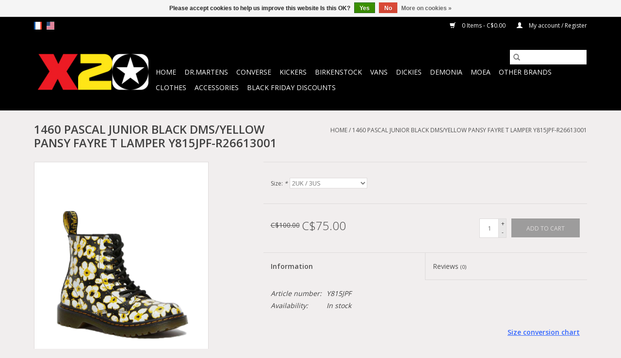

--- FILE ---
content_type: text/html;charset=utf-8
request_url: https://www.x20.com/us/1460-pascal-junior-black-dms-yellow-pansy-fayre-t.html
body_size: 11037
content:
<!DOCTYPE html>
<html lang="us">
  <head>
    <meta charset="utf-8"/>
<!-- [START] 'blocks/head.rain' -->
<!--

  (c) 2008-2025 Lightspeed Netherlands B.V.
  http://www.lightspeedhq.com
  Generated: 26-11-2025 @ 18:44:02

-->
<link rel="canonical" href="https://www.x20.com/us/1460-pascal-junior-black-dms-yellow-pansy-fayre-t.html"/>
<link rel="alternate" href="https://www.x20.com/us/index.rss" type="application/rss+xml" title="New products"/>
<link href="https://cdn.shoplightspeed.com/assets/cookielaw.css?2025-02-20" rel="stylesheet" type="text/css"/>
<meta name="robots" content="noodp,noydir"/>
<meta name="google-site-verification" content="c5viCieTHJbB6h0--_Z-yx0-UPVikqBGE6UisfDT_HA"/>
<meta property="og:url" content="https://www.x20.com/us/1460-pascal-junior-black-dms-yellow-pansy-fayre-t.html?source=facebook"/>
<meta property="og:site_name" content="Boutique X20 MTL"/>
<meta property="og:title" content="1460 PASCAL JUNIOR BLACK DMS/YELLOW PANSY FAYRE T LAMPER Y815JPF-R26613001"/>
<meta property="og:description" content="Buy your Dr.Martens online. Our stores carry a wide selection of styles and colours for men, women and kids.  The best selection of boots and shoes. Visit us..."/>
<meta property="og:image" content="https://cdn.shoplightspeed.com/shops/613683/files/32047575/1460-pascal-junior-black-dms-yellow-pansy-fayre-t.jpg"/>
<!--[if lt IE 9]>
<script src="https://cdn.shoplightspeed.com/assets/html5shiv.js?2025-02-20"></script>
<![endif]-->
<!-- [END] 'blocks/head.rain' -->
    <title>1460 PASCAL JUNIOR BLACK DMS/YELLOW PANSY FAYRE T LAMPER Y815JPF-R26613001 - Boutique X20 MTL</title>
    <meta name="description" content="Buy your Dr.Martens online. Our stores carry a wide selection of styles and colours for men, women and kids.  The best selection of boots and shoes. Visit us..." />
    <meta name="keywords" content="dm, doc martin, dr.martens, 1460, 1461, Dr Martens, doc martens shoes, doctor martens, docs martens, dr martens airwair, black doc martens, doc martens boots, dr martens boots, dr martens kids, CSA, dr marten, industrial boots, vegan shoes, R26613001" />
    <meta http-equiv="X-UA-Compatible" content="IE=edge,chrome=1">
    <meta name="viewport" content="width=device-width, initial-scale=1.0">
    <meta name="apple-mobile-web-app-capable" content="yes">
    <meta name="apple-mobile-web-app-status-bar-style" content="black">

    <link rel="shortcut icon" href="https://cdn.shoplightspeed.com/shops/613683/themes/3581/assets/favicon.ico?20240115010406" type="image/x-icon" />
    <link href='//fonts.googleapis.com/css?family=Open%20Sans:400,300,600' rel='stylesheet' type='text/css'>
    <link href='//fonts.googleapis.com/css?family=Open%20Sans:400,300,600' rel='stylesheet' type='text/css'>
    <link rel="shortcut icon" href="https://cdn.shoplightspeed.com/shops/613683/themes/3581/assets/favicon.ico?20240115010406" type="image/x-icon" />
    <link rel="stylesheet" href="https://cdn.shoplightspeed.com/shops/613683/themes/3581/assets/bootstrap-min.css?2025042205161020200921071828" />
    <link rel="stylesheet" href="https://cdn.shoplightspeed.com/shops/613683/themes/3581/assets/style.css?2025042205161020200921071828" />
    <link rel="stylesheet" href="https://cdn.shoplightspeed.com/shops/613683/themes/3581/assets/settings.css?2025042205161020200921071828" />
    <link rel="stylesheet" href="https://cdn.shoplightspeed.com/assets/gui-2-0.css?2025-02-20" />
    <link rel="stylesheet" href="https://cdn.shoplightspeed.com/assets/gui-responsive-2-0.css?2025-02-20" />
    <link rel="stylesheet" href="https://cdn.shoplightspeed.com/shops/613683/themes/3581/assets/custom.css?2025042205161020200921071828" />
    
    <script src="https://cdn.shoplightspeed.com/assets/jquery-1-9-1.js?2025-02-20"></script>
    <script src="https://cdn.shoplightspeed.com/assets/jquery-ui-1-10-1.js?2025-02-20"></script>

    <script type="text/javascript" src="https://cdn.shoplightspeed.com/shops/613683/themes/3581/assets/global.js?2025042205161020200921071828"></script>
		<script type="text/javascript" src="https://cdn.shoplightspeed.com/shops/613683/themes/3581/assets/bootstrap-min.js?2025042205161020200921071828"></script>
    <script type="text/javascript" src="https://cdn.shoplightspeed.com/shops/613683/themes/3581/assets/jcarousel.js?2025042205161020200921071828"></script>
    <script type="text/javascript" src="https://cdn.shoplightspeed.com/assets/gui.js?2025-02-20"></script>
    <script type="text/javascript" src="https://cdn.shoplightspeed.com/assets/gui-responsive-2-0.js?2025-02-20"></script>

    <script type="text/javascript" src="https://cdn.shoplightspeed.com/shops/613683/themes/3581/assets/share42.js?2025042205161020200921071828"></script>

    <!--[if lt IE 9]>
    <link rel="stylesheet" href="https://cdn.shoplightspeed.com/shops/613683/themes/3581/assets/style-ie.css?2025042205161020200921071828" />
    <![endif]-->
    <link rel="stylesheet" media="print" href="https://cdn.shoplightspeed.com/shops/613683/themes/3581/assets/print-min.css?2025042205161020200921071828" />
  </head>
  <body>
    <header>
  <div class="topnav">
    <div class="container">
            	<div class="left">
        	            <div class="languages" aria-label="Languages" role="region">
                  

  <a class="flag fr" title="Français" lang="fr" href="https://www.x20.com/fr/go/product/38520226">fr</a>
  <a class="flag us" title="English (US)" lang="us" href="https://www.x20.com/us/go/product/38520226">us</a>
            </div>
        	
                	</div>
      
      <div class="right">
        <span role="region" aria-label="Cart">
          <a href="https://www.x20.com/us/cart/" title="Cart" class="cart">
            <span class="glyphicon glyphicon-shopping-cart"></span>
            0 Items - C$0.00
          </a>
        </span>
        <span>
          <a href="https://www.x20.com/us/account/" title="My account" class="my-account">
            <span class="glyphicon glyphicon-user"></span>
                        	My account / Register
                      </a>
        </span>
      </div>
    </div>
  </div>

  <div class="navigation container">
    <div class="align">
      <div class="burger">
        <button type="button" aria-label="Open menu">
          <img src="https://cdn.shoplightspeed.com/shops/613683/themes/3581/assets/hamburger.png?2025042205161020200921071828" width="32" height="32" alt="Menu">
        </button>
      </div>

              <div class="vertical logo">
          <a href="https://www.x20.com/us/" title="X20 - RIO Montreal Converse Dr. Martens Kickers Vans Dickies Birkenstock">
            <img src="https://cdn.shoplightspeed.com/shops/613683/themes/3581/assets/logo.png?20240115010406" alt="X20 - RIO Montreal Converse Dr. Martens Kickers Vans Dickies Birkenstock" />
          </a>
        </div>
      
      <nav class="nonbounce desktop vertical">
        <form action="https://www.x20.com/us/search/" method="get" id="formSearch" role="search">
          <input type="text" name="q" autocomplete="off" value="" aria-label="Search" />
          <button type="submit" class="search-btn" title="Search">
            <span class="glyphicon glyphicon-search"></span>
          </button>
        </form>
        <ul region="navigation" aria-label=Navigation menu>
          <li class="item home ">
            <a class="itemLink" href="https://www.x20.com/us/">Home</a>
          </li>
          
                    	<li class="item sub">
              <a class="itemLink" href="https://www.x20.com/us/drmartens/" title="Dr.Martens">
                Dr.Martens
              </a>
                            	<span class="glyphicon glyphicon-play"></span>
                <ul class="subnav">
                                      <li class="subitem">
                      <a class="subitemLink" href="https://www.x20.com/us/drmartens/shoes/" title="Shoes">Shoes</a>
                                              <ul class="subnav">
                                                      <li class="subitem">
                              <a class="subitemLink" href="https://www.x20.com/us/drmartens/shoes/without-eyelets/" title="Without eyelets">Without eyelets</a>
                            </li>
                                                      <li class="subitem">
                              <a class="subitemLink" href="https://www.x20.com/us/drmartens/shoes/2-eyelets/" title="2 eyelets">2 eyelets</a>
                            </li>
                                                      <li class="subitem">
                              <a class="subitemLink" href="https://www.x20.com/us/drmartens/shoes/3-eyelets/" title="3 eyelets">3 eyelets</a>
                            </li>
                                                      <li class="subitem">
                              <a class="subitemLink" href="https://www.x20.com/us/drmartens/shoes/4-eyelets/" title="4 eyelets">4 eyelets</a>
                            </li>
                                                      <li class="subitem">
                              <a class="subitemLink" href="https://www.x20.com/us/drmartens/shoes/5-eyelets/" title="5 eyelets">5 eyelets</a>
                            </li>
                                                      <li class="subitem">
                              <a class="subitemLink" href="https://www.x20.com/us/drmartens/shoes/mary-jane/" title="Mary-Jane">Mary-Jane</a>
                            </li>
                                                  </ul>
                                          </li>
                	                    <li class="subitem">
                      <a class="subitemLink" href="https://www.x20.com/us/drmartens/boots/" title="Boots">Boots</a>
                                              <ul class="subnav">
                                                      <li class="subitem">
                              <a class="subitemLink" href="https://www.x20.com/us/drmartens/boots/without-eyelets/" title="Without eyelets">Without eyelets</a>
                            </li>
                                                      <li class="subitem">
                              <a class="subitemLink" href="https://www.x20.com/us/drmartens/boots/6-eyelets/" title="6 eyelets">6 eyelets</a>
                            </li>
                                                      <li class="subitem">
                              <a class="subitemLink" href="https://www.x20.com/us/drmartens/boots/7-eyelets/" title="7 eyelets">7 eyelets</a>
                            </li>
                                                      <li class="subitem">
                              <a class="subitemLink" href="https://www.x20.com/us/drmartens/boots/8-eyelets/" title="8 eyelets">8 eyelets</a>
                            </li>
                                                      <li class="subitem">
                              <a class="subitemLink" href="https://www.x20.com/us/drmartens/boots/9-eyelets/" title="9 eyelets">9 eyelets</a>
                            </li>
                                                      <li class="subitem">
                              <a class="subitemLink" href="https://www.x20.com/us/drmartens/boots/10-eyelets/" title="10 eyelets">10 eyelets</a>
                            </li>
                                                      <li class="subitem">
                              <a class="subitemLink" href="https://www.x20.com/us/drmartens/boots/12-eyelets/" title="12 eyelets">12 eyelets</a>
                            </li>
                                                      <li class="subitem">
                              <a class="subitemLink" href="https://www.x20.com/us/drmartens/boots/14-eyelets/" title="14 eyelets">14 eyelets</a>
                            </li>
                                                      <li class="subitem">
                              <a class="subitemLink" href="https://www.x20.com/us/drmartens/boots/20-eyelets/" title="20 eyelets">20 eyelets</a>
                            </li>
                                                  </ul>
                                          </li>
                	                    <li class="subitem">
                      <a class="subitemLink" href="https://www.x20.com/us/drmartens/high-heels/" title="High heels">High heels</a>
                                          </li>
                	                    <li class="subitem">
                      <a class="subitemLink" href="https://www.x20.com/us/drmartens/platform/" title="Platform">Platform</a>
                                          </li>
                	                    <li class="subitem">
                      <a class="subitemLink" href="https://www.x20.com/us/drmartens/sandals/" title="Sandals">Sandals</a>
                                          </li>
                	                    <li class="subitem">
                      <a class="subitemLink" href="https://www.x20.com/us/drmartens/industrial-and-caps/" title="Industrial and caps">Industrial and caps</a>
                                          </li>
                	                    <li class="subitem">
                      <a class="subitemLink" href="https://www.x20.com/us/drmartens/winter/" title="Winter">Winter</a>
                                          </li>
                	                    <li class="subitem">
                      <a class="subitemLink" href="https://www.x20.com/us/drmartens/vegan/" title="Vegan">Vegan</a>
                                          </li>
                	                    <li class="subitem">
                      <a class="subitemLink" href="https://www.x20.com/us/drmartens/made-in-england/" title="Made in England">Made in England</a>
                                          </li>
                	                    <li class="subitem">
                      <a class="subitemLink" href="https://www.x20.com/us/drmartens/junior-youth-5-14-years/" title="Junior &amp; Youth | 5 - 14 years">Junior &amp; Youth | 5 - 14 years</a>
                                          </li>
                	                    <li class="subitem">
                      <a class="subitemLink" href="https://www.x20.com/us/drmartens/toddler-2-4-years/" title="Toddler | 2 - 4 years">Toddler | 2 - 4 years</a>
                                          </li>
                	                    <li class="subitem">
                      <a class="subitemLink" href="https://www.x20.com/us/drmartens/newborn-infant-0-1-year/" title="Newborn &amp; Infant | 0 - 1 year">Newborn &amp; Infant | 0 - 1 year</a>
                                          </li>
                	              	</ul>
                          </li>
                    	<li class="item sub">
              <a class="itemLink" href="https://www.x20.com/us/converse/" title="Converse">
                Converse
              </a>
                            	<span class="glyphicon glyphicon-play"></span>
                <ul class="subnav">
                                      <li class="subitem">
                      <a class="subitemLink" href="https://www.x20.com/us/converse/chuck-taylor/" title="Chuck Taylor">Chuck Taylor</a>
                                              <ul class="subnav">
                                                      <li class="subitem">
                              <a class="subitemLink" href="https://www.x20.com/us/converse/chuck-taylor/classic-core/" title="Classic Core">Classic Core</a>
                            </li>
                                                      <li class="subitem">
                              <a class="subitemLink" href="https://www.x20.com/us/converse/chuck-taylor/hi-tops/" title="Hi-Tops">Hi-Tops</a>
                            </li>
                                                      <li class="subitem">
                              <a class="subitemLink" href="https://www.x20.com/us/converse/chuck-taylor/low-tops/" title="Low Tops">Low Tops</a>
                            </li>
                                                      <li class="subitem">
                              <a class="subitemLink" href="https://www.x20.com/us/converse/chuck-taylor/mid/" title="Mid">Mid</a>
                            </li>
                                                      <li class="subitem">
                              <a class="subitemLink" href="https://www.x20.com/us/converse/chuck-taylor/slip/" title="Slip">Slip</a>
                            </li>
                                                      <li class="subitem">
                              <a class="subitemLink" href="https://www.x20.com/us/converse/chuck-taylor/dainty/" title="Dainty">Dainty</a>
                            </li>
                                                      <li class="subitem">
                              <a class="subitemLink" href="https://www.x20.com/us/converse/chuck-taylor/platform/" title="Platform">Platform</a>
                            </li>
                                                      <li class="subitem">
                              <a class="subitemLink" href="https://www.x20.com/us/converse/chuck-taylor/slim/" title="Slim">Slim</a>
                            </li>
                                                      <li class="subitem">
                              <a class="subitemLink" href="https://www.x20.com/us/converse/chuck-taylor/light/" title="Light">Light</a>
                            </li>
                                                      <li class="subitem">
                              <a class="subitemLink" href="https://www.x20.com/us/converse/chuck-taylor/xhi-xxhi/" title="XHi-XXHi">XHi-XXHi</a>
                            </li>
                                                      <li class="subitem">
                              <a class="subitemLink" href="https://www.x20.com/us/converse/chuck-taylor/lean/" title="Lean">Lean</a>
                            </li>
                                                      <li class="subitem">
                              <a class="subitemLink" href="https://www.x20.com/us/converse/chuck-taylor/fancy/" title="Fancy">Fancy</a>
                            </li>
                                                  </ul>
                                          </li>
                	                    <li class="subitem">
                      <a class="subitemLink" href="https://www.x20.com/us/converse/chuck-taylor-ii/" title="Chuck Taylor II">Chuck Taylor II</a>
                                              <ul class="subnav">
                                                      <li class="subitem">
                              <a class="subitemLink" href="https://www.x20.com/us/converse/chuck-taylor-ii/hi-tops/" title="Hi-Tops">Hi-Tops</a>
                            </li>
                                                      <li class="subitem">
                              <a class="subitemLink" href="https://www.x20.com/us/converse/chuck-taylor-ii/low-tops/" title="Low Tops">Low Tops</a>
                            </li>
                                                      <li class="subitem">
                              <a class="subitemLink" href="https://www.x20.com/us/converse/chuck-taylor-ii/boots/" title="Boots">Boots</a>
                            </li>
                                                  </ul>
                                          </li>
                	                    <li class="subitem">
                      <a class="subitemLink" href="https://www.x20.com/us/converse/chuck-taylor-70/" title="Chuck Taylor 70">Chuck Taylor 70</a>
                                              <ul class="subnav">
                                                      <li class="subitem">
                              <a class="subitemLink" href="https://www.x20.com/us/converse/chuck-taylor-70/hi-tops/" title="Hi-Tops">Hi-Tops</a>
                            </li>
                                                      <li class="subitem">
                              <a class="subitemLink" href="https://www.x20.com/us/converse/chuck-taylor-70/low-tops/" title="Low Tops">Low Tops</a>
                            </li>
                                                  </ul>
                                          </li>
                	                    <li class="subitem">
                      <a class="subitemLink" href="https://www.x20.com/us/converse/run-star-hike/" title="Run Star Hike">Run Star Hike</a>
                                          </li>
                	                    <li class="subitem">
                      <a class="subitemLink" href="https://www.x20.com/us/converse/leather-suede/" title="Leather / Suede ">Leather / Suede </a>
                                          </li>
                	                    <li class="subitem">
                      <a class="subitemLink" href="https://www.x20.com/us/converse/platform/" title="Platform">Platform</a>
                                          </li>
                	                    <li class="subitem">
                      <a class="subitemLink" href="https://www.x20.com/us/converse/boots/" title="Boots">Boots</a>
                                          </li>
                	                    <li class="subitem">
                      <a class="subitemLink" href="https://www.x20.com/us/converse/skate/" title="Skate">Skate</a>
                                          </li>
                	                    <li class="subitem">
                      <a class="subitemLink" href="https://www.x20.com/us/converse/sandals/" title="Sandals">Sandals</a>
                                          </li>
                	                    <li class="subitem">
                      <a class="subitemLink" href="https://www.x20.com/us/converse/ballerina/" title=" Ballerina"> Ballerina</a>
                                          </li>
                	                    <li class="subitem">
                      <a class="subitemLink" href="https://www.x20.com/us/converse/special-collections/" title="Special Collections">Special Collections</a>
                                              <ul class="subnav">
                                                      <li class="subitem">
                              <a class="subitemLink" href="https://www.x20.com/us/converse/special-collections/john-varvatos/" title="John Varvatos">John Varvatos</a>
                            </li>
                                                      <li class="subitem">
                              <a class="subitemLink" href="https://www.x20.com/us/converse/special-collections/jack-purcell/" title="Jack Purcell">Jack Purcell</a>
                            </li>
                                                      <li class="subitem">
                              <a class="subitemLink" href="https://www.x20.com/us/converse/special-collections/marimekko/" title="Marimekko">Marimekko</a>
                            </li>
                                                      <li class="subitem">
                              <a class="subitemLink" href="https://www.x20.com/us/converse/special-collections/andy-warhol/" title="Andy Warhol">Andy Warhol</a>
                            </li>
                                                      <li class="subitem">
                              <a class="subitemLink" href="https://www.x20.com/us/converse/special-collections/miley-cyrus/" title="Miley Cyrus">Miley Cyrus</a>
                            </li>
                                                      <li class="subitem">
                              <a class="subitemLink" href="https://www.x20.com/us/converse/special-collections/pride/" title="Pride">Pride</a>
                            </li>
                                                      <li class="subitem">
                              <a class="subitemLink" href="https://www.x20.com/us/converse/special-collections/renew/" title="Renew">Renew</a>
                            </li>
                                                      <li class="subitem">
                              <a class="subitemLink" href="https://www.x20.com/us/converse/special-collections/dc-comics/" title="DC Comics">DC Comics</a>
                            </li>
                                                      <li class="subitem">
                              <a class="subitemLink" href="https://www.x20.com/us/converse/special-collections/converse-x-opi/" title="Converse x OPI">Converse x OPI</a>
                            </li>
                                                      <li class="subitem">
                              <a class="subitemLink" href="https://www.x20.com/us/converse/special-collections/looney-tunes/" title="Looney Tunes">Looney Tunes</a>
                            </li>
                                                      <li class="subitem">
                              <a class="subitemLink" href="https://www.x20.com/us/converse/special-collections/frozen-ii/" title="Frozen II">Frozen II</a>
                            </li>
                                                      <li class="subitem">
                              <a class="subitemLink" href="https://www.x20.com/us/converse/special-collections/bugs-bunny/" title="Bugs Bunny">Bugs Bunny</a>
                            </li>
                                                      <li class="subitem">
                              <a class="subitemLink" href="https://www.x20.com/us/converse/special-collections/hello-kitty/" title="Hello Kitty">Hello Kitty</a>
                            </li>
                                                      <li class="subitem">
                              <a class="subitemLink" href="https://www.x20.com/us/converse/special-collections/music-collections/" title="Music Collections">Music Collections</a>
                            </li>
                                                      <li class="subitem">
                              <a class="subitemLink" href="https://www.x20.com/us/converse/special-collections/love/" title="Love">Love</a>
                            </li>
                                                  </ul>
                                          </li>
                	                    <li class="subitem">
                      <a class="subitemLink" href="https://www.x20.com/us/converse/youth/" title="Youth">Youth</a>
                                              <ul class="subnav">
                                                      <li class="subitem">
                              <a class="subitemLink" href="https://www.x20.com/us/converse/youth/classic-core/" title="Classic Core">Classic Core</a>
                            </li>
                                                      <li class="subitem">
                              <a class="subitemLink" href="https://www.x20.com/us/converse/youth/hi-tops/" title="Hi-Tops">Hi-Tops</a>
                            </li>
                                                      <li class="subitem">
                              <a class="subitemLink" href="https://www.x20.com/us/converse/youth/low-tops/" title="Low Tops">Low Tops</a>
                            </li>
                                                      <li class="subitem">
                              <a class="subitemLink" href="https://www.x20.com/us/converse/youth/chuck-taylor-ii/" title="Chuck Taylor II">Chuck Taylor II</a>
                            </li>
                                                      <li class="subitem">
                              <a class="subitemLink" href="https://www.x20.com/us/converse/youth/slip/" title="Slip">Slip</a>
                            </li>
                                                      <li class="subitem">
                              <a class="subitemLink" href="https://www.x20.com/us/converse/youth/mid/" title="Mid">Mid</a>
                            </li>
                                                      <li class="subitem">
                              <a class="subitemLink" href="https://www.x20.com/us/converse/youth/one-star/" title="ONE STAR ">ONE STAR </a>
                            </li>
                                                      <li class="subitem">
                              <a class="subitemLink" href="https://www.x20.com/us/converse/youth/boots/" title="Boots">Boots</a>
                            </li>
                                                      <li class="subitem">
                              <a class="subitemLink" href="https://www.x20.com/us/converse/youth/platform/" title="Platform">Platform</a>
                            </li>
                                                  </ul>
                                          </li>
                	                    <li class="subitem">
                      <a class="subitemLink" href="https://www.x20.com/us/converse/infant/" title="Infant">Infant</a>
                                              <ul class="subnav">
                                                      <li class="subitem">
                              <a class="subitemLink" href="https://www.x20.com/us/converse/infant/classic-core/" title="Classic Core">Classic Core</a>
                            </li>
                                                      <li class="subitem">
                              <a class="subitemLink" href="https://www.x20.com/us/converse/infant/hi-tops/" title="Hi-Tops">Hi-Tops</a>
                            </li>
                                                      <li class="subitem">
                              <a class="subitemLink" href="https://www.x20.com/us/converse/infant/low-tops/" title="Low Tops">Low Tops</a>
                            </li>
                                                      <li class="subitem">
                              <a class="subitemLink" href="https://www.x20.com/us/converse/infant/mid/" title="Mid">Mid</a>
                            </li>
                                                      <li class="subitem">
                              <a class="subitemLink" href="https://www.x20.com/us/converse/infant/slip/" title="Slip">Slip</a>
                            </li>
                                                      <li class="subitem">
                              <a class="subitemLink" href="https://www.x20.com/us/converse/infant/one-star/" title="ONE STAR ">ONE STAR </a>
                            </li>
                                                      <li class="subitem">
                              <a class="subitemLink" href="https://www.x20.com/us/converse/infant/velcro/" title="Velcro">Velcro</a>
                            </li>
                                                      <li class="subitem">
                              <a class="subitemLink" href="https://www.x20.com/us/converse/infant/skate/" title="Skate">Skate</a>
                            </li>
                                                  </ul>
                                          </li>
                	                    <li class="subitem">
                      <a class="subitemLink" href="https://www.x20.com/us/converse/cribs/" title="Cribs">Cribs</a>
                                              <ul class="subnav">
                                                      <li class="subitem">
                              <a class="subitemLink" href="https://www.x20.com/us/converse/cribs/classic-core/" title="Classic Core">Classic Core</a>
                            </li>
                                                      <li class="subitem">
                              <a class="subitemLink" href="https://www.x20.com/us/converse/cribs/seasonal/" title="Seasonal">Seasonal</a>
                            </li>
                                                  </ul>
                                          </li>
                	                    <li class="subitem">
                      <a class="subitemLink" href="https://www.x20.com/us/converse/accessories/" title="Accessories">Accessories</a>
                                          </li>
                	              	</ul>
                          </li>
                    	<li class="item sub">
              <a class="itemLink" href="https://www.x20.com/us/kickers/" title="Kickers">
                Kickers
              </a>
                            	<span class="glyphicon glyphicon-play"></span>
                <ul class="subnav">
                                      <li class="subitem">
                      <a class="subitemLink" href="https://www.x20.com/us/kickers/men/" title="Men">Men</a>
                                          </li>
                	                    <li class="subitem">
                      <a class="subitemLink" href="https://www.x20.com/us/kickers/women/" title="Women">Women</a>
                                          </li>
                	                    <li class="subitem">
                      <a class="subitemLink" href="https://www.x20.com/us/kickers/youth/" title="Youth">Youth</a>
                                          </li>
                	                    <li class="subitem">
                      <a class="subitemLink" href="https://www.x20.com/us/kickers/cribs/" title="Cribs">Cribs</a>
                                          </li>
                	              	</ul>
                          </li>
                    	<li class="item sub">
              <a class="itemLink" href="https://www.x20.com/us/birkenstock/" title="Birkenstock">
                Birkenstock
              </a>
                            	<span class="glyphicon glyphicon-play"></span>
                <ul class="subnav">
                                      <li class="subitem">
                      <a class="subitemLink" href="https://www.x20.com/us/birkenstock/men/" title="Men">Men</a>
                                              <ul class="subnav">
                                                      <li class="subitem">
                              <a class="subitemLink" href="https://www.x20.com/us/birkenstock/men/thong/" title="Thong">Thong</a>
                            </li>
                                                      <li class="subitem">
                              <a class="subitemLink" href="https://www.x20.com/us/birkenstock/men/one-strap/" title="One-strap">One-strap</a>
                            </li>
                                                      <li class="subitem">
                              <a class="subitemLink" href="https://www.x20.com/us/birkenstock/men/two-strap/" title="Two-strap">Two-strap</a>
                            </li>
                                                      <li class="subitem">
                              <a class="subitemLink" href="https://www.x20.com/us/birkenstock/men/back-strap/" title="Back-strap">Back-strap</a>
                            </li>
                                                      <li class="subitem">
                              <a class="subitemLink" href="https://www.x20.com/us/birkenstock/men/water-friendly/" title="Water-friendly">Water-friendly</a>
                            </li>
                                                      <li class="subitem">
                              <a class="subitemLink" href="https://www.x20.com/us/birkenstock/men/boots-shoes/" title="Boots &amp; Shoes">Boots &amp; Shoes</a>
                            </li>
                                                      <li class="subitem">
                              <a class="subitemLink" href="https://www.x20.com/us/birkenstock/men/shearling/" title="Shearling">Shearling</a>
                            </li>
                                                      <li class="subitem">
                              <a class="subitemLink" href="https://www.x20.com/us/birkenstock/men/slipper/" title="Slipper">Slipper</a>
                            </li>
                                                  </ul>
                                          </li>
                	                    <li class="subitem">
                      <a class="subitemLink" href="https://www.x20.com/us/birkenstock/women/" title="Women">Women</a>
                                              <ul class="subnav">
                                                      <li class="subitem">
                              <a class="subitemLink" href="https://www.x20.com/us/birkenstock/women/thong/" title="Thong">Thong</a>
                            </li>
                                                      <li class="subitem">
                              <a class="subitemLink" href="https://www.x20.com/us/birkenstock/women/one-strap/" title="One-strap">One-strap</a>
                            </li>
                                                      <li class="subitem">
                              <a class="subitemLink" href="https://www.x20.com/us/birkenstock/women/two-strap/" title="Two-strap">Two-strap</a>
                            </li>
                                                      <li class="subitem">
                              <a class="subitemLink" href="https://www.x20.com/us/birkenstock/women/multi-strap/" title="Multi-strap">Multi-strap</a>
                            </li>
                                                      <li class="subitem">
                              <a class="subitemLink" href="https://www.x20.com/us/birkenstock/women/back-strap/" title="Back-strap">Back-strap</a>
                            </li>
                                                      <li class="subitem">
                              <a class="subitemLink" href="https://www.x20.com/us/birkenstock/women/water-friendly/" title="Water-friendly">Water-friendly</a>
                            </li>
                                                      <li class="subitem">
                              <a class="subitemLink" href="https://www.x20.com/us/birkenstock/women/boots-shoes/" title="Boots &amp; Shoes">Boots &amp; Shoes</a>
                            </li>
                                                      <li class="subitem">
                              <a class="subitemLink" href="https://www.x20.com/us/birkenstock/women/shearling/" title="Shearling">Shearling</a>
                            </li>
                                                      <li class="subitem">
                              <a class="subitemLink" href="https://www.x20.com/us/birkenstock/women/platform/" title="Platform">Platform</a>
                            </li>
                                                      <li class="subitem">
                              <a class="subitemLink" href="https://www.x20.com/us/birkenstock/women/slipper/" title="Slipper">Slipper</a>
                            </li>
                                                  </ul>
                                          </li>
                	                    <li class="subitem">
                      <a class="subitemLink" href="https://www.x20.com/us/birkenstock/kid/" title="Kid">Kid</a>
                                          </li>
                	                    <li class="subitem">
                      <a class="subitemLink" href="https://www.x20.com/us/birkenstock/vegan/" title="Vegan">Vegan</a>
                                              <ul class="subnav">
                                                      <li class="subitem">
                              <a class="subitemLink" href="https://www.x20.com/us/birkenstock/vegan/regular/" title="Regular">Regular</a>
                            </li>
                                                      <li class="subitem">
                              <a class="subitemLink" href="https://www.x20.com/us/birkenstock/vegan/narrow/" title="Narrow">Narrow</a>
                            </li>
                                                  </ul>
                                          </li>
                	                    <li class="subitem">
                      <a class="subitemLink" href="https://www.x20.com/us/birkenstock/professional/" title="Professional">Professional</a>
                                              <ul class="subnav">
                                                      <li class="subitem">
                              <a class="subitemLink" href="https://www.x20.com/us/birkenstock/professional/regular/" title="Regular">Regular</a>
                            </li>
                                                      <li class="subitem">
                              <a class="subitemLink" href="https://www.x20.com/us/birkenstock/professional/narrow/" title="Narrow">Narrow</a>
                            </li>
                                                  </ul>
                                          </li>
                	                    <li class="subitem">
                      <a class="subitemLink" href="https://www.x20.com/us/birkenstock/soft-footbed/" title="Soft Footbed">Soft Footbed</a>
                                              <ul class="subnav">
                                                      <li class="subitem">
                              <a class="subitemLink" href="https://www.x20.com/us/birkenstock/soft-footbed/regular/" title="Regular">Regular</a>
                            </li>
                                                      <li class="subitem">
                              <a class="subitemLink" href="https://www.x20.com/us/birkenstock/soft-footbed/narrow/" title="Narrow">Narrow</a>
                            </li>
                                                  </ul>
                                          </li>
                	              	</ul>
                          </li>
                    	<li class="item sub">
              <a class="itemLink" href="https://www.x20.com/us/vans/" title="Vans">
                Vans
              </a>
                            	<span class="glyphicon glyphicon-play"></span>
                <ul class="subnav">
                                      <li class="subitem">
                      <a class="subitemLink" href="https://www.x20.com/us/vans/slip-on/" title="Slip-On">Slip-On</a>
                                          </li>
                	                    <li class="subitem">
                      <a class="subitemLink" href="https://www.x20.com/us/vans/old-skool/" title="Old Skool">Old Skool</a>
                                          </li>
                	                    <li class="subitem">
                      <a class="subitemLink" href="https://www.x20.com/us/vans/sk8/" title="SK8">SK8</a>
                                              <ul class="subnav">
                                                      <li class="subitem">
                              <a class="subitemLink" href="https://www.x20.com/us/vans/sk8/sk8-hi/" title="SK8-Hi">SK8-Hi</a>
                            </li>
                                                      <li class="subitem">
                              <a class="subitemLink" href="https://www.x20.com/us/vans/sk8/sk8-mid/" title="SK8-Mid">SK8-Mid</a>
                            </li>
                                                      <li class="subitem">
                              <a class="subitemLink" href="https://www.x20.com/us/vans/sk8/sk8-low/" title="SK8-Low">SK8-Low</a>
                            </li>
                                                  </ul>
                                          </li>
                	                    <li class="subitem">
                      <a class="subitemLink" href="https://www.x20.com/us/vans/authentic/" title="Authentic">Authentic</a>
                                          </li>
                	                    <li class="subitem">
                      <a class="subitemLink" href="https://www.x20.com/us/vans/featured/" title="Featured">Featured</a>
                                              <ul class="subnav">
                                                      <li class="subitem">
                              <a class="subitemLink" href="https://www.x20.com/us/vans/featured/ultrarange/" title="UltraRange">UltraRange</a>
                            </li>
                                                      <li class="subitem">
                              <a class="subitemLink" href="https://www.x20.com/us/vans/featured/lowland/" title="Lowland">Lowland</a>
                            </li>
                                                  </ul>
                                          </li>
                	                    <li class="subitem">
                      <a class="subitemLink" href="https://www.x20.com/us/vans/platform/" title="Platform">Platform</a>
                                          </li>
                	                    <li class="subitem">
                      <a class="subitemLink" href="https://www.x20.com/us/vans/sport/" title="Sport">Sport</a>
                                          </li>
                	                    <li class="subitem">
                      <a class="subitemLink" href="https://www.x20.com/us/vans/winter/" title="Winter">Winter</a>
                                          </li>
                	                    <li class="subitem">
                      <a class="subitemLink" href="https://www.x20.com/us/vans/clothing/" title="Clothing">Clothing</a>
                                              <ul class="subnav">
                                                      <li class="subitem">
                              <a class="subitemLink" href="https://www.x20.com/us/vans/clothing/t-shirts-tops/" title="T-shirts &amp; Tops">T-shirts &amp; Tops</a>
                            </li>
                                                      <li class="subitem">
                              <a class="subitemLink" href="https://www.x20.com/us/vans/clothing/hoodies-jackets/" title="Hoodies &amp; Jackets">Hoodies &amp; Jackets</a>
                            </li>
                                                      <li class="subitem">
                              <a class="subitemLink" href="https://www.x20.com/us/vans/clothing/pants-shorts/" title="Pants &amp; Shorts">Pants &amp; Shorts</a>
                            </li>
                                                      <li class="subitem">
                              <a class="subitemLink" href="https://www.x20.com/us/vans/clothing/dresses-skirts/" title="Dresses &amp; Skirts">Dresses &amp; Skirts</a>
                            </li>
                                                  </ul>
                                          </li>
                	                    <li class="subitem">
                      <a class="subitemLink" href="https://www.x20.com/us/vans/accessories/" title="Accessories">Accessories</a>
                                          </li>
                	              	</ul>
                          </li>
                    	<li class="item sub">
              <a class="itemLink" href="https://www.x20.com/us/dickies/" title="Dickies">
                Dickies
              </a>
                            	<span class="glyphicon glyphicon-play"></span>
                <ul class="subnav">
                                      <li class="subitem">
                      <a class="subitemLink" href="https://www.x20.com/us/dickies/dickies-girl/" title="Dickies Girl">Dickies Girl</a>
                                          </li>
                	                    <li class="subitem">
                      <a class="subitemLink" href="https://www.x20.com/us/dickies/shirts-blouses/" title="Shirts &amp; Blouses">Shirts &amp; Blouses</a>
                                          </li>
                	                    <li class="subitem">
                      <a class="subitemLink" href="https://www.x20.com/us/dickies/pants/" title="Pants">Pants</a>
                                              <ul class="subnav">
                                                      <li class="subitem">
                              <a class="subitemLink" href="https://www.x20.com/us/dickies/pants/original-874/" title="Original 874">Original 874</a>
                            </li>
                                                      <li class="subitem">
                              <a class="subitemLink" href="https://www.x20.com/us/dickies/pants/carpenter/" title="Carpenter">Carpenter</a>
                            </li>
                                                      <li class="subitem">
                              <a class="subitemLink" href="https://www.x20.com/us/dickies/pants/cargo/" title="Cargo">Cargo</a>
                            </li>
                                                      <li class="subitem">
                              <a class="subitemLink" href="https://www.x20.com/us/dickies/pants/regular-fit/" title="Regular Fit">Regular Fit</a>
                            </li>
                                                      <li class="subitem">
                              <a class="subitemLink" href="https://www.x20.com/us/dickies/pants/loose-fit/" title="Loose Fit">Loose Fit</a>
                            </li>
                                                      <li class="subitem">
                              <a class="subitemLink" href="https://www.x20.com/us/dickies/pants/skinny-fit/" title="Skinny Fit">Skinny Fit</a>
                            </li>
                                                  </ul>
                                          </li>
                	                    <li class="subitem">
                      <a class="subitemLink" href="https://www.x20.com/us/dickies/shorts/" title="Shorts">Shorts</a>
                                              <ul class="subnav">
                                                      <li class="subitem">
                              <a class="subitemLink" href="https://www.x20.com/us/dickies/shorts/work-shorts/" title="Work Shorts">Work Shorts</a>
                            </li>
                                                      <li class="subitem">
                              <a class="subitemLink" href="https://www.x20.com/us/dickies/shorts/carpenter/" title="Carpenter">Carpenter</a>
                            </li>
                                                      <li class="subitem">
                              <a class="subitemLink" href="https://www.x20.com/us/dickies/shorts/cargo/" title="Cargo">Cargo</a>
                            </li>
                                                  </ul>
                                          </li>
                	                    <li class="subitem">
                      <a class="subitemLink" href="https://www.x20.com/us/dickies/coats/" title="Coats">Coats</a>
                                          </li>
                	                    <li class="subitem">
                      <a class="subitemLink" href="https://www.x20.com/us/dickies/overalls/" title="Overalls">Overalls</a>
                                          </li>
                	                    <li class="subitem">
                      <a class="subitemLink" href="https://www.x20.com/us/dickies/coveralls/" title="Coveralls">Coveralls</a>
                                          </li>
                	              	</ul>
                          </li>
                    	<li class="item sub">
              <a class="itemLink" href="https://www.x20.com/us/demonia/" title="Demonia">
                Demonia
              </a>
                            	<span class="glyphicon glyphicon-play"></span>
                <ul class="subnav">
                                      <li class="subitem">
                      <a class="subitemLink" href="https://www.x20.com/us/demonia/vegan/" title="Vegan">Vegan</a>
                                          </li>
                	              	</ul>
                          </li>
                    	<li class="item">
              <a class="itemLink" href="https://www.x20.com/us/moea/" title="MoEa">
                MoEa
              </a>
                          </li>
                    	<li class="item sub">
              <a class="itemLink" href="https://www.x20.com/us/other-brands/" title="Other brands">
                Other brands
              </a>
                            	<span class="glyphicon glyphicon-play"></span>
                <ul class="subnav">
                                      <li class="subitem">
                      <a class="subitemLink" href="https://www.x20.com/us/other-brands/palladium/" title="Palladium">Palladium</a>
                                          </li>
                	                    <li class="subitem">
                      <a class="subitemLink" href="https://www.x20.com/us/other-brands/redback/" title="Redback">Redback</a>
                                          </li>
                	                    <li class="subitem">
                      <a class="subitemLink" href="https://www.x20.com/us/other-brands/tredair/" title="Tredair">Tredair</a>
                                          </li>
                	                    <li class="subitem">
                      <a class="subitemLink" href="https://www.x20.com/us/other-brands/steel/" title="Steel">Steel</a>
                                          </li>
                	              	</ul>
                          </li>
                    	<li class="item sub">
              <a class="itemLink" href="https://www.x20.com/us/clothes/" title="Clothes">
                Clothes
              </a>
                            	<span class="glyphicon glyphicon-play"></span>
                <ul class="subnav">
                                      <li class="subitem">
                      <a class="subitemLink" href="https://www.x20.com/us/clothes/women/" title="Women">Women</a>
                                              <ul class="subnav">
                                                      <li class="subitem">
                              <a class="subitemLink" href="https://www.x20.com/us/clothes/women/tops/" title="Tops">Tops</a>
                            </li>
                                                      <li class="subitem">
                              <a class="subitemLink" href="https://www.x20.com/us/clothes/women/dresses/" title="Dresses">Dresses</a>
                            </li>
                                                      <li class="subitem">
                              <a class="subitemLink" href="https://www.x20.com/us/clothes/women/skirts/" title="Skirts">Skirts</a>
                            </li>
                                                      <li class="subitem">
                              <a class="subitemLink" href="https://www.x20.com/us/clothes/women/pants/" title="Pants">Pants</a>
                            </li>
                                                      <li class="subitem">
                              <a class="subitemLink" href="https://www.x20.com/us/clothes/women/shorts/" title="Shorts">Shorts</a>
                            </li>
                                                      <li class="subitem">
                              <a class="subitemLink" href="https://www.x20.com/us/clothes/women/tights/" title="Tights">Tights</a>
                            </li>
                                                  </ul>
                                          </li>
                	                    <li class="subitem">
                      <a class="subitemLink" href="https://www.x20.com/us/clothes/men/" title="Men">Men</a>
                                              <ul class="subnav">
                                                      <li class="subitem">
                              <a class="subitemLink" href="https://www.x20.com/us/clothes/men/shirts/" title="Shirts">Shirts</a>
                            </li>
                                                      <li class="subitem">
                              <a class="subitemLink" href="https://www.x20.com/us/clothes/men/shorts/" title="Shorts">Shorts</a>
                            </li>
                                                      <li class="subitem">
                              <a class="subitemLink" href="https://www.x20.com/us/clothes/men/sweatshirts/" title="Sweatshirts">Sweatshirts</a>
                            </li>
                                                      <li class="subitem">
                              <a class="subitemLink" href="https://www.x20.com/us/clothes/men/pants/" title="Pants">Pants</a>
                            </li>
                                                  </ul>
                                          </li>
                	                    <li class="subitem">
                      <a class="subitemLink" href="https://www.x20.com/us/clothes/kids-clothes/" title="Kids Clothes">Kids Clothes</a>
                                          </li>
                	                    <li class="subitem">
                      <a class="subitemLink" href="https://www.x20.com/us/clothes/plain-shirts/" title="Plain Shirts">Plain Shirts</a>
                                              <ul class="subnav">
                                                      <li class="subitem">
                              <a class="subitemLink" href="https://www.x20.com/us/clothes/plain-shirts/shirts/" title="Shirts">Shirts</a>
                            </li>
                                                      <li class="subitem">
                              <a class="subitemLink" href="https://www.x20.com/us/clothes/plain-shirts/sweatshirts/" title="Sweatshirts">Sweatshirts</a>
                            </li>
                                                  </ul>
                                          </li>
                	                    <li class="subitem">
                      <a class="subitemLink" href="https://www.x20.com/us/clothes/jackets/" title="Jackets">Jackets</a>
                                          </li>
                	                    <li class="subitem">
                      <a class="subitemLink" href="https://www.x20.com/us/clothes/blackcraft-cult/" title="BlackCraft Cult">BlackCraft Cult</a>
                                          </li>
                	                    <li class="subitem">
                      <a class="subitemLink" href="https://www.x20.com/us/clothes/killstar/" title="Killstar">Killstar</a>
                                          </li>
                	                    <li class="subitem">
                      <a class="subitemLink" href="https://www.x20.com/us/clothes/banned/" title="Banned">Banned</a>
                                          </li>
                	              	</ul>
                          </li>
                    	<li class="item sub">
              <a class="itemLink" href="https://www.x20.com/us/accessories/" title="Accessories">
                Accessories
              </a>
                            	<span class="glyphicon glyphicon-play"></span>
                <ul class="subnav">
                                      <li class="subitem">
                      <a class="subitemLink" href="https://www.x20.com/us/accessories/bags/" title="Bags">Bags</a>
                                          </li>
                	                    <li class="subitem">
                      <a class="subitemLink" href="https://www.x20.com/us/accessories/socks/" title="Socks">Socks</a>
                                          </li>
                	                    <li class="subitem">
                      <a class="subitemLink" href="https://www.x20.com/us/accessories/others/" title="Others">Others</a>
                                          </li>
                	                    <li class="subitem">
                      <a class="subitemLink" href="https://www.x20.com/us/accessories/chains/" title="Chains">Chains</a>
                                          </li>
                	                    <li class="subitem">
                      <a class="subitemLink" href="https://www.x20.com/us/accessories/belts-bracelets/" title="Belts &amp; Bracelets">Belts &amp; Bracelets</a>
                                              <ul class="subnav">
                                                      <li class="subitem">
                              <a class="subitemLink" href="https://www.x20.com/us/accessories/belts-bracelets/bootstraps/" title="Bootstraps">Bootstraps</a>
                            </li>
                                                  </ul>
                                          </li>
                	                    <li class="subitem">
                      <a class="subitemLink" href="https://www.x20.com/us/accessories/wallets/" title="Wallets">Wallets</a>
                                          </li>
                	                    <li class="subitem">
                      <a class="subitemLink" href="https://www.x20.com/us/accessories/hats/" title="Hats">Hats</a>
                                          </li>
                	                    <li class="subitem">
                      <a class="subitemLink" href="https://www.x20.com/us/accessories/hair-products/" title="Hair Products">Hair Products</a>
                                          </li>
                	                    <li class="subitem">
                      <a class="subitemLink" href="https://www.x20.com/us/accessories/shoe-products/" title="Shoe Products">Shoe Products</a>
                                          </li>
                	                    <li class="subitem">
                      <a class="subitemLink" href="https://www.x20.com/us/accessories/birkenstock-products/" title="Birkenstock products">Birkenstock products</a>
                                              <ul class="subnav">
                                                      <li class="subitem">
                              <a class="subitemLink" href="https://www.x20.com/us/accessories/birkenstock-products/birkenstock-regular/" title="Birkenstock Regular">Birkenstock Regular</a>
                            </li>
                                                      <li class="subitem">
                              <a class="subitemLink" href="https://www.x20.com/us/accessories/birkenstock-products/birkenstock-narrow/" title="Birkenstock Narrow">Birkenstock Narrow</a>
                            </li>
                                                      <li class="subitem">
                              <a class="subitemLink" href="https://www.x20.com/us/accessories/birkenstock-products/birkenstock-medium/" title="Birkenstock Medium">Birkenstock Medium</a>
                            </li>
                                                      <li class="subitem">
                              <a class="subitemLink" href="https://www.x20.com/us/accessories/birkenstock-products/birkenstock-wide/" title="Birkenstock Wide">Birkenstock Wide</a>
                            </li>
                                                  </ul>
                                          </li>
                	                    <li class="subitem">
                      <a class="subitemLink" href="https://www.x20.com/us/accessories/contact-lenses/" title="Contact Lenses">Contact Lenses</a>
                                          </li>
                	              	</ul>
                          </li>
                    	<li class="item sub">
              <a class="itemLink" href="https://www.x20.com/us/black-friday-discounts/" title="Black Friday Discounts">
                Black Friday Discounts
              </a>
                            	<span class="glyphicon glyphicon-play"></span>
                <ul class="subnav">
                                      <li class="subitem">
                      <a class="subitemLink" href="https://www.x20.com/us/black-friday-discounts/converse/" title="Converse">Converse</a>
                                          </li>
                	                    <li class="subitem">
                      <a class="subitemLink" href="https://www.x20.com/us/black-friday-discounts/dr-martens/" title="Dr. Martens">Dr. Martens</a>
                                          </li>
                	                    <li class="subitem">
                      <a class="subitemLink" href="https://www.x20.com/us/black-friday-discounts/kickers/" title="Kickers">Kickers</a>
                                          </li>
                	                    <li class="subitem">
                      <a class="subitemLink" href="https://www.x20.com/us/black-friday-discounts/vans/" title="Vans">Vans</a>
                                          </li>
                	                    <li class="subitem">
                      <a class="subitemLink" href="https://www.x20.com/us/black-friday-discounts/palladium/" title="Palladium">Palladium</a>
                                          </li>
                	                    <li class="subitem">
                      <a class="subitemLink" href="https://www.x20.com/us/black-friday-discounts/dickies/" title="Dickies">Dickies</a>
                                          </li>
                	                    <li class="subitem">
                      <a class="subitemLink" href="https://www.x20.com/us/black-friday-discounts/banned/" title="Banned">Banned</a>
                                          </li>
                	                    <li class="subitem">
                      <a class="subitemLink" href="https://www.x20.com/us/black-friday-discounts/killstar/" title="Killstar">Killstar</a>
                                          </li>
                	                    <li class="subitem">
                      <a class="subitemLink" href="https://www.x20.com/us/black-friday-discounts/funkplus/" title="Funkplus">Funkplus</a>
                                          </li>
                	              	</ul>
                          </li>
          
          
          
                    	          
                  </ul>

        <span class="glyphicon glyphicon-remove"></span>
      </nav>
    </div>
  </div>
</header>

    <div class="wrapper">
      <div class="container content" role="main">
                <div>
  <div class="page-title row">
    <div class="col-sm-6 col-md-6">
      <h1 class="product-page">
                  1460 PASCAL JUNIOR BLACK DMS/YELLOW PANSY FAYRE T LAMPER Y815JPF-R26613001
              </h1>

          </div>

  	<div class="col-sm-6 col-md-6 breadcrumbs text-right" role="nav" aria-label="Breadcrumbs">
  <a href="https://www.x20.com/us/" title="Home">Home</a>

      / <a href="https://www.x20.com/us/1460-pascal-junior-black-dms-yellow-pansy-fayre-t.html" aria-current="true">1460 PASCAL JUNIOR BLACK DMS/YELLOW PANSY FAYRE T LAMPER Y815JPF-R26613001</a>
  </div>
	</div>

  <div class="product-wrap row">
    <div class="product-img col-sm-4 col-md-4" role="article" aria-label="Product images">
      <div class="zoombox">
        <div class="images">
                      <a class="zoom first" data-image-id="32047575">
                                              	<img src="https://cdn.shoplightspeed.com/shops/613683/files/32047575/1600x2048x2/1460-pascal-junior-black-dms-yellow-pansy-fayre-t.jpg" alt="1460 PASCAL JUNIOR BLACK DMS/YELLOW PANSY FAYRE T LAMPER Y815JPF-R26613001">
                                          </a>
                  </div>

        <div class="thumbs row">
                      <div class="col-xs-3 col-sm-4 col-md-4">
              <a data-image-id="32047575">
                                                    	<img src="https://cdn.shoplightspeed.com/shops/613683/files/32047575/156x230x2/1460-pascal-junior-black-dms-yellow-pansy-fayre-t.jpg" alt="1460 PASCAL JUNIOR BLACK DMS/YELLOW PANSY FAYRE T LAMPER Y815JPF-R26613001" title="1460 PASCAL JUNIOR BLACK DMS/YELLOW PANSY FAYRE T LAMPER Y815JPF-R26613001"/>
                                                </a>
            </div>
                  </div>
      </div>
    </div>

    <div class="product-info col-sm-8 col-md-7 col-md-offset-1">
      <form action="https://www.x20.com/us/cart/add/63331454/" id="product_configure_form" method="post">
                  <div class="product-option row" role="group" aria-label="Customize product">
            <div class="col-md-12">
              <input type="hidden" name="bundle_id" id="product_configure_bundle_id" value="">
<div class="product-configure">
  <div class="product-configure-options" aria-label="Select an option of the product. This will reload the page to show the new option." role="region">
    <div class="product-configure-options-option">
      <label for="product_configure_option_size">Size: <em aria-hidden="true">*</em></label>
      <select name="matrix[size]" id="product_configure_option_size" onchange="document.getElementById('product_configure_form').action = 'https://www.x20.com/us/product/matrix/38520226/'; document.getElementById('product_configure_form').submit();" aria-required="true">
        <option value="1UK+%2F+2US">1UK / 2US</option>
        <option value="2UK+%2F+3US" selected="selected">2UK / 3US</option>
      </select>
      <div class="product-configure-clear"></div>
    </div>
  </div>
<input type="hidden" name="matrix_non_exists" value="">
</div>

            </div>
          </div>
        
        <div class="product-price row">
          <div class="price-wrap col-xs-5 col-md-5">
                        	<span class="old-price">C$100.00</span>
                        <span class="price" style="line-height: 30px;">C$75.00
                                        </span>
          </div>

          <div class="cart col-xs-7 col-md-7">
            <div class="cart">
                            	<input type="text" name="quantity" value="1" aria-label="Quantity" />
                <div class="change">
                  <button type="button" onclick="updateQuantity('up');" class="up" aria-label="Increase quantity by 1">+</button>
                  <button type="button" onclick="updateQuantity('down');" class="down" aria-label="Decrease quantity by 1">-</button>
                </div>
              	<button type="button" onclick="$('#product_configure_form').submit();" class="btn glyphicon glyphicon-shopping-cart" title="Add to cart"  aria-label="Add to cart">
                	<span aria-hidden="true">Add to cart</span>
              	</button>
                          </div>
          </div>
        </div>
      </form>

      <div class="product-tabs row">
        <div class="tabs">
          <ul>
            <li class="active col-2 information"><a rel="info" href="#">Information</a></li>
                        <li class="col-2 reviews"><a rel="reviews" href="#">Reviews <small>(0)</small></a></li>          </ul>
        </div>

        <div class="tabsPages">
          <div class="page info active">
            <table class="details">
            	              	                  <tr class="articlenumber">
                    <td>Article number:</td>
                    <td>Y815JPF</td>
                  </tr>
              	   						
                              <tr class="availability">
                  <td>Availability:</td>
                                    <td><span class="in-stock">In stock</span>
                                      </td>
                                  </tr>
              
              
              
            </table>

                        <div class="clearfix"></div>

            <p style="text-align: right;"><span style="color: #3366ff;"><strong><a style="color: #3366ff;" href="https://cdn.shoplightspeed.com/shops/613683/files/6900475/drmartens-adult-adulte-anglais.jpg" target="_blank" rel="noopener">Size conversion chart</a></strong></span></p>
<p> </p>
<h2 style="text-align: center;">DR. MARTENS</h2>
<h3 style="text-align: center;">- 1460  -<br /><span style="background-color: #ffcc00;"> Junior &amp; Youth </span></h3>
<p> </p>
<p style="text-align: center;">A 90s classic. Remade for upcoming rebels. Our Pansy Fayre floral print first surfaced decades ago, and for SS21 we're rebooting it in adult and kids' sizes. Matching the full-size adult editions, these statement kids' boots are set on rugged commando BEN sole for an extra dose of grunge attitude. Unmistakably DM's, they're marked with a yellow stitch and black scripted heel loop.</p>
<p style="text-align: center;"> </p>
<ul>
<li>Born on 01.04.60. Named the 1460. Over six decades, our 8-eye work boot has become iconic</li>
<li>T Lamper is a PU-coated casual leather with a subtle grained print. Clean by wiping with a damp cloth.</li>
<li>Flexible cemented sole construction for growing feet</li>
<li>This PU-coated casual leather features a subtle grain print.</li>
</ul>

                      </div>
          
          <div class="page reviews">
            
            <div class="bottom">
              <div class="right">
                <a href="https://www.x20.com/us/account/review/38520226/">Add your review</a>
              </div>
              <span>0</span> stars based on <span>0</span> reviews
            </div>
          </div>
        </div>
      </div>
    </div>
  </div>

  <div class="product-actions row" role="complementary">
    <div class="social-media col-xs-12 col-md-4" role="group" aria-label="Share on social media">
      <div class="share42init" data-url="https://www.x20.com/us/1460-pascal-junior-black-dms-yellow-pansy-fayre-t.html" data-image="https://cdn.shoplightspeed.com/shops/613683/files/32047575/300x250x2/1460-pascal-junior-black-dms-yellow-pansy-fayre-t.jpg"></div>
    </div>

    <div class="col-md-7 col-xs-12 col-md-offset-1">
      <div class="tags-actions row">
        <div class="tags col-xs-12 col-md-4" role="group" aria-label="Tags">
                            </div>

        <div class="actions col-xs-12 col-md-8 text-right" role="group" aria-label="Actions">
          <a href="https://www.x20.com/us/account/wishlistAdd/38520226/?variant_id=63331454" title="Add to wishlist">
            Add to wishlist
          </a> /
          <a href="https://www.x20.com/us/compare/add/63331454/" title="Add to compare">
            Add to compare
          </a> /
                    <a href="#" onclick="window.print(); return false;" title="Print">
            Print
          </a>
        </div>
      </div>
    </div>
  </div>

	
  </div>


<script src="https://cdn.shoplightspeed.com/shops/613683/themes/3581/assets/jquery-zoom-min.js?2025042205161020200921071828" type="text/javascript"></script>
<script type="text/javascript">
function updateQuantity(way){
    var quantity = parseInt($('.cart input').val());

    if (way == 'up'){
        if (quantity < 1){
            quantity++;
        } else {
            quantity = 1;
        }
    } else {
        if (quantity > 1){
            quantity--;
        } else {
            quantity = 1;
        }
    }

    $('.cart input').val(quantity);
}
</script>

<div itemscope itemtype="https://schema.org/Product">
  <meta itemprop="name" content="1460 PASCAL JUNIOR BLACK DMS/YELLOW PANSY FAYRE T LAMPER Y815JPF-R26613001">
  <meta itemprop="image" content="https://cdn.shoplightspeed.com/shops/613683/files/32047575/300x250x2/1460-pascal-junior-black-dms-yellow-pansy-fayre-t.jpg" />      <meta itemprop="itemCondition" itemtype="https://schema.org/OfferItemCondition" content="https://schema.org/NewCondition"/>
  <meta itemprop="gtin13" content="190665385649" />  <meta itemprop="mpn" content="Y815JPF" />  <meta itemprop="sku" content="R26613001" />

<div itemprop="offers" itemscope itemtype="https://schema.org/Offer">
      <meta itemprop="price" content="75.00" />
    <meta itemprop="priceCurrency" content="CAD" />
    <meta itemprop="validFrom" content="2025-11-26" />
  <meta itemprop="priceValidUntil" content="2026-02-26" />
  <meta itemprop="url" content="https://www.x20.com/us/1460-pascal-junior-black-dms-yellow-pansy-fayre-t.html" />
   <meta itemprop="availability" content="https://schema.org/InStock"/>
  <meta itemprop="inventoryLevel" content="1" />
 </div>
</div>
      </div>

      <footer>
  <hr class="full-width" />
  <div class="container">
    <div class="social row">
              <form id="formNewsletter" action="https://www.x20.com/us/account/newsletter/" method="post" class="newsletter col-xs-12 col-sm-7 col-md-7">
          <label class="title" for="formNewsletterEmail">Sign up for our newsletter:</label>
          <input type="hidden" name="key" value="a06b7bfba1a4308288c00089ba8fec45" />
          <input type="text" name="email" id="formNewsletterEmail" value="" placeholder="E-mail"/>
          <button
            type="submit"
            class="btn glyphicon glyphicon-send"
            title="Subscribe"
          >
            <span>Subscribe</span>
          </button>
        </form>
      
            	<div class="social-media col-xs-12 col-md-12  col-sm-5 col-md-5 text-right">
        	<div class="inline-block relative">
          	<a href="https://www.facebook.com/X20-RIO-72849760254" class="social-icon facebook" target="_blank" aria-label="Facebook Boutique X20 MTL"></a>          	          	          	          	          	          	<a href="https://www.instagram.com/x20_rio" class="social-icon instagram" target="_blank" aria-label="Instagram Boutique X20 MTL"></a>
          	        	</div>
      	</div>
          </div>

    <hr class="full-width" />

    <div class="links row">
      <div class="col-xs-12 col-sm-3 col-md-3" role="article" aria-label="Customer service links">
        <label class="footercollapse" for="_1">
          <strong>Customer service</strong>
          <span class="glyphicon glyphicon-chevron-down hidden-sm hidden-md hidden-lg"></span>
        </label>
        <input class="footercollapse_input hidden-md hidden-lg hidden-sm" id="_1" type="checkbox">
        <div class="list">
          <ul class="no-underline no-list-style">
                          <li>
                <a href="https://www.x20.com/us/service/contacts-and-hours/" title="Contacts and Hours" >
                  Contacts and Hours
                </a>
              </li>
                          <li>
                <a href="https://www.x20.com/us/service/" title="Meaning of the order status" >
                  Meaning of the order status
                </a>
              </li>
                          <li>
                <a href="https://www.x20.com/us/service/payment-methods/" title="Online payment methods" >
                  Online payment methods
                </a>
              </li>
                          <li>
                <a href="https://www.x20.com/us/service/general-terms-conditions/" title="GENERAL POLICIES" >
                  GENERAL POLICIES
                </a>
              </li>
                          <li>
                <a href="https://www.x20.com/us/service/privacy-policy/" title="Privacy policy" >
                  Privacy policy
                </a>
              </li>
                          <li>
                <a href="https://www.x20.com/us/service/conversion/" title="Size Conversion Charts" >
                  Size Conversion Charts
                </a>
              </li>
                          <li>
                <a href="https://www.x20.com/us/service/about/" title="About us" >
                  About us
                </a>
              </li>
                      </ul>
        </div>
      </div>

      <div class="col-xs-12 col-sm-3 col-md-3" role="article" aria-label="Products links">
    		<label class="footercollapse" for="_2">
        	<strong>Products</strong>
          <span class="glyphicon glyphicon-chevron-down hidden-sm hidden-md hidden-lg"></span>
        </label>
        <input class="footercollapse_input hidden-md hidden-lg hidden-sm" id="_2" type="checkbox">
        <div class="list">
          <ul>
            <li><a href="https://www.x20.com/us/collection/" title="All products">All products</a></li>
                        <li><a href="https://www.x20.com/us/collection/?sort=newest" title="New products">New products</a></li>
            <li><a href="https://www.x20.com/us/collection/offers/" title="Offers">Offers</a></li>
                                    <li><a href="https://www.x20.com/us/index.rss" title="RSS feed">RSS feed</a></li>
          </ul>
        </div>
      </div>

      <div class="col-xs-12 col-sm-3 col-md-3" role="article" aria-label="My account links">
        <label class="footercollapse" for="_3">
        	<strong>
          	          		My account
          	        	</strong>
          <span class="glyphicon glyphicon-chevron-down hidden-sm hidden-md hidden-lg"></span>
        </label>
        <input class="footercollapse_input hidden-md hidden-lg hidden-sm" id="_3" type="checkbox">

        <div class="list">
          <ul>
            
                        	            		<li><a href="https://www.x20.com/us/account/" title="Register">Register</a></li>
            	                        	            		<li><a href="https://www.x20.com/us/account/orders/" title="My orders">My orders</a></li>
            	                        	            		<li><a href="https://www.x20.com/us/account/tickets/" title="My tickets">My tickets</a></li>
            	                        	            		<li><a href="https://www.x20.com/us/account/wishlist/" title="My wishlist">My wishlist</a></li>
            	                        	                      </ul>
        </div>
      </div>

      <div class="col-xs-12 col-sm-3 col-md-3" role="article" aria-label="Company info">
      	<label class="footercollapse" for="_4">
      		<strong>
                        	Boutique X20 | Choc-An Inc.
                      </strong>
          <span class="glyphicon glyphicon-chevron-down hidden-sm hidden-md hidden-lg"></span>
        </label>
        <input class="footercollapse_input hidden-md hidden-lg hidden-sm" id="_4" type="checkbox">

        <div class="list">
        	          	<span class="contact-description">Boutiques X20 et Rio, pour les passionnés de Converse, Dr.Martens, Vans, Kickers, grande sélection de chaussures, bottes, vêtements et accessoires!</span>
                  	          	<div class="contact" role="group" aria-label="Phone number: Info Web: 514-842-7477                                         /   X20: 514-281-0986                                                                                /   RIO: 514-842-1692 ">
            	<span class="glyphicon glyphicon-earphone"></span>
            	Info Web: 514-842-7477                                         /   X20: 514-281-0986                                                                                /   RIO: 514-842-1692 
          	</div>
        	        	          	<div class="contact">
            	<span class="glyphicon glyphicon-envelope"></span>
            	<a href="/cdn-cgi/l/email-protection#224b4c444d554740625a10120c414d4f" title="Email" aria-label="Email: infoweb@x20.com">
              	<span class="__cf_email__" data-cfemail="274e494148504245675f15170944484a">[email&#160;protected]</span>
            	</a>
          	</div>
        	        </div>

                
              </div>
    </div>
  	<hr class="full-width" />
  </div>

  <div class="copyright-payment">
    <div class="container">
      <div class="row">
        <div class="copyright col-md-6">
          © Copyright 2025 Boutique X20 MTL
                  </div>
        <div class="payments col-md-6 text-right">
                      <a href="https://www.x20.com/us/service/payment-methods/" title="Credit Card">
              <img src="https://cdn.shoplightspeed.com/assets/icon-payment-creditcard.png?2025-02-20" alt="Credit Card" />
            </a>
                      <a href="https://www.x20.com/us/service/payment-methods/" title="PayPal">
              <img src="https://cdn.shoplightspeed.com/assets/icon-payment-paypalcp.png?2025-02-20" alt="PayPal" />
            </a>
                  </div>
      </div>
    </div>
  </div>
</footer>
    </div>
    <!-- [START] 'blocks/body.rain' -->
<script data-cfasync="false" src="/cdn-cgi/scripts/5c5dd728/cloudflare-static/email-decode.min.js"></script><script>
(function () {
  var s = document.createElement('script');
  s.type = 'text/javascript';
  s.async = true;
  s.src = 'https://www.x20.com/us/services/stats/pageview.js?product=38520226&hash=88ad';
  ( document.getElementsByTagName('head')[0] || document.getElementsByTagName('body')[0] ).appendChild(s);
})();
</script>
  
<!-- Global site tag (gtag.js) - Google Analytics -->
<script async src="https://www.googletagmanager.com/gtag/js?id=G-6TG69X0ZKW"></script>
<script>
    window.dataLayer = window.dataLayer || [];
    function gtag(){dataLayer.push(arguments);}

        gtag('consent', 'default', {"ad_storage":"denied","ad_user_data":"denied","ad_personalization":"denied","analytics_storage":"denied","region":["AT","BE","BG","CH","GB","HR","CY","CZ","DK","EE","FI","FR","DE","EL","HU","IE","IT","LV","LT","LU","MT","NL","PL","PT","RO","SK","SI","ES","SE","IS","LI","NO","CA-QC"]});
    
    gtag('js', new Date());
    gtag('config', 'G-6TG69X0ZKW', {
        'currency': 'CAD',
                'country': 'CA'
    });

        gtag('event', 'view_item', {"items":[{"item_id":"R26613001","item_name":"1460 PASCAL JUNIOR BLACK DMS\/YELLOW PANSY FAYRE T LAMPER Y815JPF-R26613001","currency":"CAD","item_brand":"","item_variant":"Size : 2UK \/ 3US","price":75,"quantity":1,"item_category":"Dr.Martens","item_category2":"Black Friday Discounts","item_category3":"Junior & Youth | 5 - 14 years","item_category4":"Dr. Martens"}],"currency":"CAD","value":75});
    </script>
  <div class="wsa-cookielaw">
            Please accept cookies to help us improve this website Is this OK?
      <a href="https://www.x20.com/us/cookielaw/optIn/" class="wsa-cookielaw-button wsa-cookielaw-button-green" rel="nofollow" title="Yes">Yes</a>
      <a href="https://www.x20.com/us/cookielaw/optOut/" class="wsa-cookielaw-button wsa-cookielaw-button-red" rel="nofollow" title="No">No</a>
      <a href="https://www.x20.com/us/service/privacy-policy/" class="wsa-cookielaw-link" rel="nofollow" title="More on cookies">More on cookies &raquo;</a>
      </div>
<!-- [END] 'blocks/body.rain' -->
      <script>(function(){function c(){var b=a.contentDocument||a.contentWindow.document;if(b){var d=b.createElement('script');d.innerHTML="window.__CF$cv$params={r:'9a4b88e8b9687f3b',t:'MTc2NDE4MjY0Mi4wMDAwMDA='};var a=document.createElement('script');a.nonce='';a.src='/cdn-cgi/challenge-platform/scripts/jsd/main.js';document.getElementsByTagName('head')[0].appendChild(a);";b.getElementsByTagName('head')[0].appendChild(d)}}if(document.body){var a=document.createElement('iframe');a.height=1;a.width=1;a.style.position='absolute';a.style.top=0;a.style.left=0;a.style.border='none';a.style.visibility='hidden';document.body.appendChild(a);if('loading'!==document.readyState)c();else if(window.addEventListener)document.addEventListener('DOMContentLoaded',c);else{var e=document.onreadystatechange||function(){};document.onreadystatechange=function(b){e(b);'loading'!==document.readyState&&(document.onreadystatechange=e,c())}}}})();</script><script defer src="https://static.cloudflareinsights.com/beacon.min.js/vcd15cbe7772f49c399c6a5babf22c1241717689176015" integrity="sha512-ZpsOmlRQV6y907TI0dKBHq9Md29nnaEIPlkf84rnaERnq6zvWvPUqr2ft8M1aS28oN72PdrCzSjY4U6VaAw1EQ==" data-cf-beacon='{"rayId":"9a4b88e8b9687f3b","version":"2025.9.1","serverTiming":{"name":{"cfExtPri":true,"cfEdge":true,"cfOrigin":true,"cfL4":true,"cfSpeedBrain":true,"cfCacheStatus":true}},"token":"8247b6569c994ee1a1084456a4403cc9","b":1}' crossorigin="anonymous"></script>
</body>
</html>


--- FILE ---
content_type: text/css; charset=UTF-8
request_url: https://cdn.shoplightspeed.com/shops/613683/themes/3581/assets/custom.css?2025042205161020200921071828
body_size: 611
content:
/* 20240115010406 - v2 */
.gui,
.gui-block-linklist li a {
  color: #000000;
}

.gui-page-title,
.gui a.gui-bold,
.gui-block-subtitle,
.gui-table thead tr th,
.gui ul.gui-products li .gui-products-title a,
.gui-form label,
.gui-block-title.gui-dark strong,
.gui-block-title.gui-dark strong a,
.gui-content-subtitle {
  color: #000000;
}

.gui-block-inner strong {
  color: #a8a6a6;
}

.gui a {
  color: #0a8de9;
}

.gui-input.gui-focus,
.gui-text.gui-focus,
.gui-select.gui-focus {
  border-color: #0a8de9;
  box-shadow: 0 0 2px #0a8de9;
}

.gui-select.gui-focus .gui-handle {
  border-color: #0a8de9;
}

.gui-block,
.gui-block-title,
.gui-buttons.gui-border,
.gui-block-inner,
.gui-image {
  border-color: #6e6c6c;
}

.gui-block-title {
  color: #6e6c6c;
  background-color: #b7b7b7;
}

.gui-content-title {
  color: #6e6c6c;
}

.gui-form .gui-field .gui-description span {
  color: #000000;
}

.gui-block-inner {
  background-color: #afafaf;
}

.gui-block-option {
  border-color: #e9e8e8;
  background-color: #f7f7f7;
}

.gui-block-option-block {
  border-color: #e9e8e8;
}

.gui-block-title strong {
  color: #6e6c6c;
}

.gui-line,
.gui-cart-sum .gui-line {
  background-color: #bdbcbc;
}

.gui ul.gui-products li {
  border-color: #d3d2d2;
}

.gui-block-subcontent,
.gui-content-subtitle {
  border-color: #d3d2d2;
}

.gui-faq,
.gui-login,
.gui-password,
.gui-register,
.gui-review,
.gui-sitemap,
.gui-block-linklist li,
.gui-table {
  border-color: #d3d2d2;
}

.gui-block-content .gui-table {
  border-color: #e9e8e8;
}

.gui-table thead tr th {
  border-color: #bdbcbc;
  background-color: #f7f7f7;
}

.gui-table tbody tr td {
  border-color: #e9e8e8;
}

.gui a.gui-button-large,
.gui a.gui-button-small {
  border-color: #d5d3d3;
  color: #6e6c6c;
  background-color: #b7b7b7;
}

.gui a.gui-button-large.gui-button-action,
.gui a.gui-button-small.gui-button-action {
  border-color: #787777;
  color: #6e6c6c;
  background-color: #d5d3d3;
}

.gui a.gui-button-large:active,
.gui a.gui-button-small:active {
  background-color: #929292;
  border-color: #aaa8a8;
}

.gui a.gui-button-large.gui-button-action:active,
.gui a.gui-button-small.gui-button-action:active {
  background-color: #aaa8a8;
  border-color: #605f5f;
}

.gui-input,
.gui-text,
.gui-select,
.gui-number {
  border-color: #6e6c6c;
  background-color: #ffffff;
}

.gui-select .gui-handle,
.gui-number .gui-handle {
  border-color: #6e6c6c;
}

.gui-number .gui-handle a {
  background-color: #ffffff;
}

.gui-input input,
.gui-number input,
.gui-text textarea,
.gui-select .gui-value {
  color: #000000;
}

.gui-progressbar {
  background-color: #000000;
}

/* custom */
/* David Desrosiers, DATE, Ticket 344059, Hide TAx and Subtotal incl. tax in the cart, BEGIN*/ 
#gui-wrapper > div.gui-col3-equal > div.gui-col3-equal-col3.gui-div-cart-sum > div.gui-cart-sum > div:nth-child(2) {
    display: none;
}
.gui-cart-sum .gui-big {
    display: none;
}
/* David Desrosiers, END*/
/* Name: Julien Delpech | Date: March 27, 2018 Time: 2:07 PM | Reason: Changer la couleur du hamburger pour mobile | Ticket: 474004 | Begin. */
.navigation .burger img {
    filter: invert(100%);
}
/* Name: Julien Delpech | Date: March 27, 2018 Time: 2:07 PM | End. */


--- FILE ---
content_type: text/javascript;charset=utf-8
request_url: https://www.x20.com/us/services/stats/pageview.js?product=38520226&hash=88ad
body_size: -411
content:
// SEOshop 26-11-2025 18:44:03